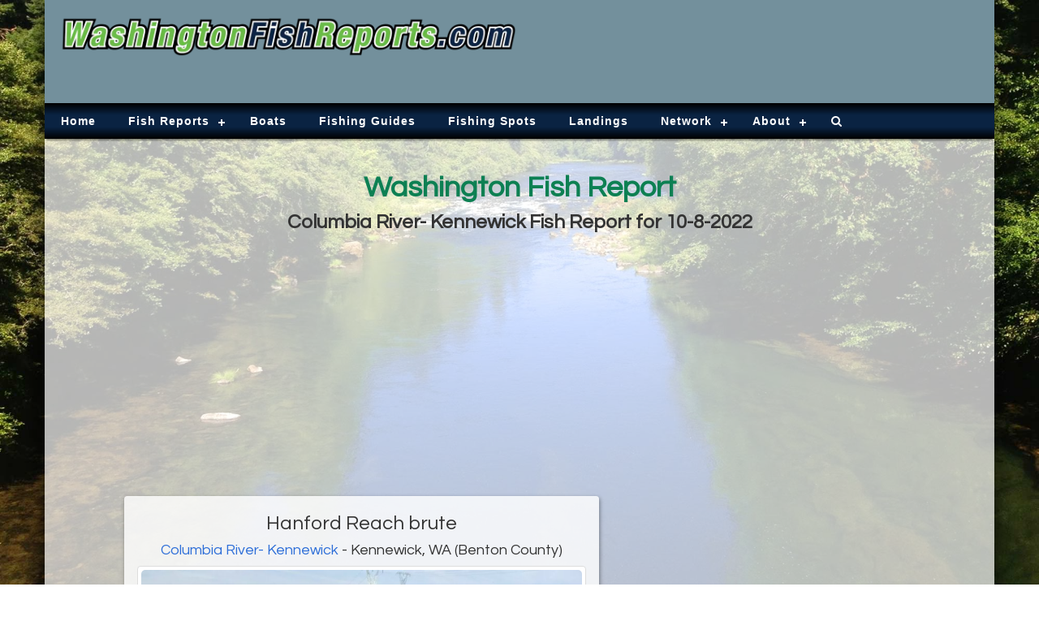

--- FILE ---
content_type: text/html; charset=UTF-8
request_url: https://www.washingtonfishreports.com/fish_reports/193569/hanford-reach-brute.php
body_size: 8191
content:
<!DOCTYPE html><html lang="en"><head><meta charset="UTF-8"/>
<script>var __ezHttpConsent={setByCat:function(src,tagType,attributes,category,force,customSetScriptFn=null){var setScript=function(){if(force||window.ezTcfConsent[category]){if(typeof customSetScriptFn==='function'){customSetScriptFn();}else{var scriptElement=document.createElement(tagType);scriptElement.src=src;attributes.forEach(function(attr){for(var key in attr){if(attr.hasOwnProperty(key)){scriptElement.setAttribute(key,attr[key]);}}});var firstScript=document.getElementsByTagName(tagType)[0];firstScript.parentNode.insertBefore(scriptElement,firstScript);}}};if(force||(window.ezTcfConsent&&window.ezTcfConsent.loaded)){setScript();}else if(typeof getEzConsentData==="function"){getEzConsentData().then(function(ezTcfConsent){if(ezTcfConsent&&ezTcfConsent.loaded){setScript();}else{console.error("cannot get ez consent data");force=true;setScript();}});}else{force=true;setScript();console.error("getEzConsentData is not a function");}},};</script>
<script>var ezTcfConsent=window.ezTcfConsent?window.ezTcfConsent:{loaded:false,store_info:false,develop_and_improve_services:false,measure_ad_performance:false,measure_content_performance:false,select_basic_ads:false,create_ad_profile:false,select_personalized_ads:false,create_content_profile:false,select_personalized_content:false,understand_audiences:false,use_limited_data_to_select_content:false,};function getEzConsentData(){return new Promise(function(resolve){document.addEventListener("ezConsentEvent",function(event){var ezTcfConsent=event.detail.ezTcfConsent;resolve(ezTcfConsent);});});}</script>
<script>if(typeof _setEzCookies!=='function'){function _setEzCookies(ezConsentData){var cookies=window.ezCookieQueue;for(var i=0;i<cookies.length;i++){var cookie=cookies[i];if(ezConsentData&&ezConsentData.loaded&&ezConsentData[cookie.tcfCategory]){document.cookie=cookie.name+"="+cookie.value;}}}}
window.ezCookieQueue=window.ezCookieQueue||[];if(typeof addEzCookies!=='function'){function addEzCookies(arr){window.ezCookieQueue=[...window.ezCookieQueue,...arr];}}
addEzCookies([{name:"ezoab_123520",value:"mod110-c; Path=/; Domain=washingtonfishreports.com; Max-Age=7200",tcfCategory:"store_info",isEzoic:"true",},{name:"ezosuibasgeneris-1",value:"d221b649-ae46-497d-7050-14de989fca80; Path=/; Domain=washingtonfishreports.com; Expires=Mon, 18 Jan 2027 21:00:54 UTC; Secure; SameSite=None",tcfCategory:"understand_audiences",isEzoic:"true",}]);if(window.ezTcfConsent&&window.ezTcfConsent.loaded){_setEzCookies(window.ezTcfConsent);}else if(typeof getEzConsentData==="function"){getEzConsentData().then(function(ezTcfConsent){if(ezTcfConsent&&ezTcfConsent.loaded){_setEzCookies(window.ezTcfConsent);}else{console.error("cannot get ez consent data");_setEzCookies(window.ezTcfConsent);}});}else{console.error("getEzConsentData is not a function");_setEzCookies(window.ezTcfConsent);}</script><script type="text/javascript" data-ezscrex='false' data-cfasync='false'>window._ezaq = Object.assign({"edge_cache_status":11,"edge_response_time":254,"url":"https://www.washingtonfishreports.com/fish_reports/193569/hanford-reach-brute.php"}, typeof window._ezaq !== "undefined" ? window._ezaq : {});</script><script type="text/javascript" data-ezscrex='false' data-cfasync='false'>window._ezaq = Object.assign({"ab_test_id":"mod110-c"}, typeof window._ezaq !== "undefined" ? window._ezaq : {});window.__ez=window.__ez||{};window.__ez.tf={};</script><script type="text/javascript" data-ezscrex='false' data-cfasync='false'>window.ezDisableAds = true;</script>
<script data-ezscrex='false' data-cfasync='false' data-pagespeed-no-defer>var __ez=__ez||{};__ez.stms=Date.now();__ez.evt={};__ez.script={};__ez.ck=__ez.ck||{};__ez.template={};__ez.template.isOrig=true;__ez.queue=__ez.queue||function(){var e=0,i=0,t=[],n=!1,o=[],r=[],s=!0,a=function(e,i,n,o,r,s,a){var l=arguments.length>7&&void 0!==arguments[7]?arguments[7]:window,d=this;this.name=e,this.funcName=i,this.parameters=null===n?null:w(n)?n:[n],this.isBlock=o,this.blockedBy=r,this.deleteWhenComplete=s,this.isError=!1,this.isComplete=!1,this.isInitialized=!1,this.proceedIfError=a,this.fWindow=l,this.isTimeDelay=!1,this.process=function(){f("... func = "+e),d.isInitialized=!0,d.isComplete=!0,f("... func.apply: "+e);var i=d.funcName.split("."),n=null,o=this.fWindow||window;i.length>3||(n=3===i.length?o[i[0]][i[1]][i[2]]:2===i.length?o[i[0]][i[1]]:o[d.funcName]),null!=n&&n.apply(null,this.parameters),!0===d.deleteWhenComplete&&delete t[e],!0===d.isBlock&&(f("----- F'D: "+d.name),m())}},l=function(e,i,t,n,o,r,s){var a=arguments.length>7&&void 0!==arguments[7]?arguments[7]:window,l=this;this.name=e,this.path=i,this.async=o,this.defer=r,this.isBlock=t,this.blockedBy=n,this.isInitialized=!1,this.isError=!1,this.isComplete=!1,this.proceedIfError=s,this.fWindow=a,this.isTimeDelay=!1,this.isPath=function(e){return"/"===e[0]&&"/"!==e[1]},this.getSrc=function(e){return void 0!==window.__ezScriptHost&&this.isPath(e)&&"banger.js"!==this.name?window.__ezScriptHost+e:e},this.process=function(){l.isInitialized=!0,f("... file = "+e);var i=this.fWindow?this.fWindow.document:document,t=i.createElement("script");t.src=this.getSrc(this.path),!0===o?t.async=!0:!0===r&&(t.defer=!0),t.onerror=function(){var e={url:window.location.href,name:l.name,path:l.path,user_agent:window.navigator.userAgent};"undefined"!=typeof _ezaq&&(e.pageview_id=_ezaq.page_view_id);var i=encodeURIComponent(JSON.stringify(e)),t=new XMLHttpRequest;t.open("GET","//g.ezoic.net/ezqlog?d="+i,!0),t.send(),f("----- ERR'D: "+l.name),l.isError=!0,!0===l.isBlock&&m()},t.onreadystatechange=t.onload=function(){var e=t.readyState;f("----- F'D: "+l.name),e&&!/loaded|complete/.test(e)||(l.isComplete=!0,!0===l.isBlock&&m())},i.getElementsByTagName("head")[0].appendChild(t)}},d=function(e,i){this.name=e,this.path="",this.async=!1,this.defer=!1,this.isBlock=!1,this.blockedBy=[],this.isInitialized=!0,this.isError=!1,this.isComplete=i,this.proceedIfError=!1,this.isTimeDelay=!1,this.process=function(){}};function c(e,i,n,s,a,d,c,u,f){var m=new l(e,i,n,s,a,d,c,f);!0===u?o[e]=m:r[e]=m,t[e]=m,h(m)}function h(e){!0!==u(e)&&0!=s&&e.process()}function u(e){if(!0===e.isTimeDelay&&!1===n)return f(e.name+" blocked = TIME DELAY!"),!0;if(w(e.blockedBy))for(var i=0;i<e.blockedBy.length;i++){var o=e.blockedBy[i];if(!1===t.hasOwnProperty(o))return f(e.name+" blocked = "+o),!0;if(!0===e.proceedIfError&&!0===t[o].isError)return!1;if(!1===t[o].isComplete)return f(e.name+" blocked = "+o),!0}return!1}function f(e){var i=window.location.href,t=new RegExp("[?&]ezq=([^&#]*)","i").exec(i);"1"===(t?t[1]:null)&&console.debug(e)}function m(){++e>200||(f("let's go"),p(o),p(r))}function p(e){for(var i in e)if(!1!==e.hasOwnProperty(i)){var t=e[i];!0===t.isComplete||u(t)||!0===t.isInitialized||!0===t.isError?!0===t.isError?f(t.name+": error"):!0===t.isComplete?f(t.name+": complete already"):!0===t.isInitialized&&f(t.name+": initialized already"):t.process()}}function w(e){return"[object Array]"==Object.prototype.toString.call(e)}return window.addEventListener("load",(function(){setTimeout((function(){n=!0,f("TDELAY -----"),m()}),5e3)}),!1),{addFile:c,addFileOnce:function(e,i,n,o,r,s,a,l,d){t[e]||c(e,i,n,o,r,s,a,l,d)},addDelayFile:function(e,i){var n=new l(e,i,!1,[],!1,!1,!0);n.isTimeDelay=!0,f(e+" ...  FILE! TDELAY"),r[e]=n,t[e]=n,h(n)},addFunc:function(e,n,s,l,d,c,u,f,m,p){!0===c&&(e=e+"_"+i++);var w=new a(e,n,s,l,d,u,f,p);!0===m?o[e]=w:r[e]=w,t[e]=w,h(w)},addDelayFunc:function(e,i,n){var o=new a(e,i,n,!1,[],!0,!0);o.isTimeDelay=!0,f(e+" ...  FUNCTION! TDELAY"),r[e]=o,t[e]=o,h(o)},items:t,processAll:m,setallowLoad:function(e){s=e},markLoaded:function(e){if(e&&0!==e.length){if(e in t){var i=t[e];!0===i.isComplete?f(i.name+" "+e+": error loaded duplicate"):(i.isComplete=!0,i.isInitialized=!0)}else t[e]=new d(e,!0);f("markLoaded dummyfile: "+t[e].name)}},logWhatsBlocked:function(){for(var e in t)!1!==t.hasOwnProperty(e)&&u(t[e])}}}();__ez.evt.add=function(e,t,n){e.addEventListener?e.addEventListener(t,n,!1):e.attachEvent?e.attachEvent("on"+t,n):e["on"+t]=n()},__ez.evt.remove=function(e,t,n){e.removeEventListener?e.removeEventListener(t,n,!1):e.detachEvent?e.detachEvent("on"+t,n):delete e["on"+t]};__ez.script.add=function(e){var t=document.createElement("script");t.src=e,t.async=!0,t.type="text/javascript",document.getElementsByTagName("head")[0].appendChild(t)};__ez.dot=__ez.dot||{};__ez.queue.addFileOnce('/detroitchicago/boise.js', '/detroitchicago/boise.js?gcb=195-2&cb=5', true, [], true, false, true, false);__ez.queue.addFileOnce('/parsonsmaize/abilene.js', '/parsonsmaize/abilene.js?gcb=195-2&cb=e80eca0cdb', true, [], true, false, true, false);__ez.queue.addFileOnce('/parsonsmaize/mulvane.js', '/parsonsmaize/mulvane.js?gcb=195-2&cb=e75e48eec0', true, ['/parsonsmaize/abilene.js'], true, false, true, false);__ez.queue.addFileOnce('/detroitchicago/birmingham.js', '/detroitchicago/birmingham.js?gcb=195-2&cb=539c47377c', true, ['/parsonsmaize/abilene.js'], true, false, true, false);</script>
<script data-ezscrex="false" type="text/javascript" data-cfasync="false">window._ezaq = Object.assign({"ad_cache_level":0,"adpicker_placement_cnt":0,"ai_placeholder_cache_level":0,"ai_placeholder_placement_cnt":-1,"article_category":"Fishing","author":"Blacky's Guide Service","domain":"washingtonfishreports.com","domain_id":123520,"ezcache_level":0,"ezcache_skip_code":14,"has_bad_image":0,"has_bad_words":0,"is_sitespeed":0,"lt_cache_level":0,"publish_date":"2022-08-10","response_size":18833,"response_size_orig":13063,"response_time_orig":223,"template_id":5,"url":"https://www.washingtonfishreports.com/fish_reports/193569/hanford-reach-brute.php","word_count":0,"worst_bad_word_level":0}, typeof window._ezaq !== "undefined" ? window._ezaq : {});__ez.queue.markLoaded('ezaqBaseReady');</script>
<script type='text/javascript' data-ezscrex='false' data-cfasync='false'>
window.ezAnalyticsStatic = true;

function analyticsAddScript(script) {
	var ezDynamic = document.createElement('script');
	ezDynamic.type = 'text/javascript';
	ezDynamic.innerHTML = script;
	document.head.appendChild(ezDynamic);
}
function getCookiesWithPrefix() {
    var allCookies = document.cookie.split(';');
    var cookiesWithPrefix = {};

    for (var i = 0; i < allCookies.length; i++) {
        var cookie = allCookies[i].trim();

        for (var j = 0; j < arguments.length; j++) {
            var prefix = arguments[j];
            if (cookie.indexOf(prefix) === 0) {
                var cookieParts = cookie.split('=');
                var cookieName = cookieParts[0];
                var cookieValue = cookieParts.slice(1).join('=');
                cookiesWithPrefix[cookieName] = decodeURIComponent(cookieValue);
                break; // Once matched, no need to check other prefixes
            }
        }
    }

    return cookiesWithPrefix;
}
function productAnalytics() {
	var d = {"pr":[6],"omd5":"252417dacfbbff35c2619da698e8ca4a","nar":"risk score"};
	d.u = _ezaq.url;
	d.p = _ezaq.page_view_id;
	d.v = _ezaq.visit_uuid;
	d.ab = _ezaq.ab_test_id;
	d.e = JSON.stringify(_ezaq);
	d.ref = document.referrer;
	d.c = getCookiesWithPrefix('active_template', 'ez', 'lp_');
	if(typeof ez_utmParams !== 'undefined') {
		d.utm = ez_utmParams;
	}

	var dataText = JSON.stringify(d);
	var xhr = new XMLHttpRequest();
	xhr.open('POST','/ezais/analytics?cb=1', true);
	xhr.onload = function () {
		if (xhr.status!=200) {
            return;
		}

        if(document.readyState !== 'loading') {
            analyticsAddScript(xhr.response);
            return;
        }

        var eventFunc = function() {
            if(document.readyState === 'loading') {
                return;
            }
            document.removeEventListener('readystatechange', eventFunc, false);
            analyticsAddScript(xhr.response);
        };

        document.addEventListener('readystatechange', eventFunc, false);
	};
	xhr.setRequestHeader('Content-Type','text/plain');
	xhr.send(dataText);
}
__ez.queue.addFunc("productAnalytics", "productAnalytics", null, true, ['ezaqBaseReady'], false, false, false, true);
</script><base href="https://www.washingtonfishreports.com/fish_reports/193569/hanford-reach-brute.php"/>
<!-- Google tag (gtag.js) -->
<script async="" src="https://www.googletagmanager.com/gtag/js?id=G-LEQLGG1PJ5"></script>
<script>
  window.dataLayer = window.dataLayer || [];
  function gtag(){dataLayer.push(arguments);}
  gtag('js', new Date());

  gtag('config', 'G-LEQLGG1PJ5');
</script>
<script>var ezoicId = 123520;</script>


<meta name="viewport" content="width=device-width, initial-scale=1"/>
<meta name="X-UA-Compatible" content="IE=edge"/>
<meta name="author" content="Blacky&#39;s Guide Service"/>
<meta name="description" content="Washington Fish Reports is the best source for updates and fish reports for Columbia River- Kennewick in Kennewick, WA (Benton County)"/>
<meta property="og:type" content="article"/>
<meta property="og:url" content="https://www.washingtonfishreports.com/fish_reports/193569/hanford-reach-brute.php"/>
<meta property="og:locale" content="en_US"/>
<meta property="og:image" content="https://media.fishreports.com/reports/img-20221011-635414f4.jpg"/>
<meta property="og:audio"/>
<meta property="og:description" content="Another Hanford Reach brute!
..."/>
<meta property="article:published_time" content="2022-08-10T00:00:00-07:00"/>
<meta property="article:section" content="Fishing"/>
<meta name="keywords" content="Fish counts, Fish reports, Sportfishing, Washington, WA, Benton County, Chinook Salmon, Coho Salmon, Sockeye Salmon, Columbia River- Kennewick, Blacky&#39;s Guide Service, October 8, 2022"/>
<link rel="canonical" href="https://www.washingtonfishreports.com/fish_reports/193569/hanford-reach-brute.php"/>
<title>Columbia River- Kennewick Fish Report - Kennewick, WA (Benton County)</title>
<link href="/css/bootstrap.min.css" rel="stylesheet" type="text/css"/>
<link href="/css/layout_styles.css?v=20200601a" rel="stylesheet" type="text/css"/>
<link href="/css/nav_styles.css?v=20200601a" rel="stylesheet" type="text/css"/>
<link href="/css/style-dev.css?v=20180312" rel="stylesheet" type="text/css"/>
<link href="/fontawesome/css/font-awesome.min.css" rel="stylesheet" type="text/css"/>
<link href="https://fonts.googleapis.com/css?family=Questrial" rel="stylesheet" type="text/css"/>
<link href="/css/blueimp-gallery.min.css" rel="stylesheet" type="text/css"/>
<link href="/css/bootstrap-image-gallery.min.css" rel="stylesheet" type="text/css"/>
<script src="https://ajax.googleapis.com/ajax/libs/jquery/1.11.3/jquery.min.js" type="text/javascript"></script>
<script src="/js/script.min.js" type="text/javascript"></script>
<script src="/js/bootstrap.min.js" type="text/javascript"></script>
<script src="/js/jquery.blueimp-gallery.min.js" type="text/javascript"></script>
<script src="/js/bootstrap-image-gallery.min.js" type="text/javascript"></script>
<script src="/js/video-responsive.js" type="text/javascript"></script>
<script src="/audiojs/audio.min.js" type="text/javascript"></script>
<script type='text/javascript'>
var ezoTemplate = 'orig_site';
var ezouid = '1';
var ezoFormfactor = '1';
</script><script data-ezscrex="false" type='text/javascript'>
var soc_app_id = '0';
var did = 123520;
var ezdomain = 'washingtonfishreports.com';
var ezoicSearchable = 1;
</script></head>
<body>
<div id="main" class="container">
	<div id="head" class="row no-gutter">
		<div class="col-sm-6" id="head-left">
			<a href="/"><img class="img-responsive" src="/images/wafr_logo_2020.png" alt="www.WashingtonFishReports.com"/></a>
		</div>
		<div class="col-sm-6" id="head-right">
			<!-- Ezoic - PageHeader - top_of_page -->
<div id="ezoic-pub-ad-placeholder-101"><script async="" src="//pagead2.googlesyndication.com/pagead/js/adsbygoogle.js"></script>
<!-- NCFR New -->
<ins class="adsbygoogle" style="display:block" data-ad-client="ca-pub-8255713035428045" data-ad-slot="4934039133" data-ad-format="horizontal"></ins>
<script>
(adsbygoogle = window.adsbygoogle || []).push({});
</script>
</div>
<!-- End Ezoic - PageHeader - top_of_page -->
		</div>
	</div>

	<div class="row no-gutter">
		<div class="col-md-12">
					<div id="navigation">
				<div id="cssmenu">
					<ul>
						<li class="active"><a href="/"><span>Home</span></a></li>
						<li class="has-sub"><a href="#"><span>Fish Reports</span></a>
							<ul>
								<li><a href="/fish_reports/saltwater_reports.php"><span>Saltwater Reports</span></a></li>
								<li><a href="/fish_reports/river_reports.php"><span>River Reports</span></a></li>
								<li><a href="/fish_reports/lake_reports.php"><span>Lake Reports</span></a></li>
								<li><a href="/fish_reports/guide_reports.php"><span>Guide Reports</span></a></li>
								<li><a href="/fish_reports/flyfish_reports.php"><span>Fly Fishing Reports</span></a></li>
								<li><a href="/dock_totals/boats.php"><span>Boat Fish Counts</span></a></li>
								<li><a href="/dock_totals/index.php"><span>Dock Totals</span></a></li>
								<li class="last"><a href="/fish_plants.php"><span>Fish Plants</span></a></li>
							</ul>
						</li>
						<li><a href="/charter_boats/index.php"><span>Boats</span></a></li>
						<li><a href="/listings/fishing_guides.php"><span>Fishing Guides</span></a></li>
						<li><a href="/spots/index.php"><span>Fishing Spots</span></a></li>
						<li><a href="/landings/index.php"><span>Landings</span></a></li>
						<li class="has-sub"><a href="/network.php"><span>Network</span></a>
							<ul>
								<li class="network"><a href="http://www.alaskafishreports.com" target="_blank"><span>Alaska Fish Reports</span></a></li>
								<li class="network"><a href="http://www.arizonafishreports.com" target="_blank"><span>Arizona Fish Reports</span></a></li>
								<li class="network"><a href="http://www.coloradofishreports.com" target="_blank"><span>Colorado Fish Reports</span></a></li>
								<li class="network"><a href="http://www.easternsierrafishreports.com" target="_blank"><span>Eastern Sierra Fish Reports</span></a></li>
								<li class="network"><a href="http://www.fishcounts.com" target="_blank"><span>Fish Counts</span></a></li>
								<li class="network"><a href="http://www.fishingreservations.com" target="_blank"><span>Fishing Reservations</span></a></li>
								<li class="network"><a href="http://www.floridafishreports.com" target="_blank"><span>Florida Fish Reports</span></a></li>
								<li class="network"><a href="http://www.flyfishingreports.com" target="_blank"><span>Fly Fishing Reports</span></a></li>
								<li class="network"><a href="http://www.hawaiifishreports.com" target="_blank"><span>Hawaii Fish Reports</span></a></li>
								<li class="network"><a href="http://www.huntingreports.net" target="_blank"><span>Hunting Reports</span></a></li>
								<li class="network"><a href="http://www.idahofishreports.com" target="_blank"><span>Idaho Fish Reports</span></a></li>
								<li class="network"><a href="http://www.longrangesportfishing.net" target="_blank"><span>Long Range Sportfishing</span></a></li>
								<li class="network"><a href="http://www.mexicofishreports.com" target="_blank"><span>Mexico Fish Reports</span></a></li>
								<li class="network"><a href="http://www.montanafishreports.com" target="_blank"><span>Montana Fish Reports</span></a></li>
								<li class="network"><a href="http://www.moon-phases.net" target="_blank"><span>Moon Phases</span></a></li>
								<li class="network"><a href="http://www.myoutdoorbuddy.com" target="_blank"><span>My Outdoor Buddy</span></a></li>
								<li class="network"><a href="http://www.nevadafishreports.com" target="_blank"><span>Nevada Fish Reports</span></a></li>
								<li class="network"><a href="http://www.norcalfishreports.com" target="_blank"><span>Nor Cal Fish Reports</span></a></li>
								<li class="network"><a href="http://www.norcalfishingnews.com" target="_blank"><span>Nor Cal Fishing News</span></a></li>
								<li class="network"><a href="http://www.oregonfishreports.com" target="_blank"><span>Oregon Fish Reports</span></a></li>
								<li class="network"><a href="http://www.sandiegofishreports.com" target="_blank"><span>San Diego Fish Reports</span></a></li>
								<li class="network"><a href="http://www.socalfishreports.com" target="_blank"><span>So Cal Fish Reports</span></a></li>
								<li class="network"><a href="http://www.sportfishingreport.com" target="_blank"><span>Sportfishing Report</span></a></li>
								<li class="network"><a href="http://www.texasfishreports.com" target="_blank"><span>Texas Fish Reports</span></a></li>
								<li class="network"><a href="http://www.tidestations.com" target="_blank"><span>Tide Stations</span></a></li>
								<li class="network"><a href="http://www.utahfishreports.com" target="_blank"><span>Utah Fish Reports</span></a></li>
								<li class="network last"><a href="//www.washingtonfishreports.com" target="_blank"><span>Washington Fish Reports</span></a></li>
							</ul>
						</li>
						<li class="has-sub"><a href="#"><span>About</span></a>
							<ul>
								<li><a href="/privacy.php"><span>Privacy</span></a></li>
								<li class="last"><a href="/contact.php"><span>Contact</span></a></li>
							</ul>
						</li>
						<li class="last"><a href="/search.php"><span><i class="fa fa-search"></i></span></a></li>
					</ul>
				</div>
			</div>		</div>
	</div>
	
	<br/>
	
	<div class="row">
		<div class="col-xs-12 col-sm-12 col-md-12 col-lg-12 text-center">
				<div id="page-header" class="row">
		<div class="col-md-12">
			<span class="font_36">Washington Fish Report</span>
			<br/>
			<span class="font_24">Columbia River- Kennewick Fish Report for 10-8-2022</span>
		</div>
	</div>
	<br/>		</div>
	</div>

    <div class="row with-gutter">
	
		<div class="col-xs-12 col-sm-12 col-md-3 col-lg-12">
			<div style="max-width: 100%; margin-left: auto; margin-right: auto;">
				<!-- Ezoic - ReportDetailTop - under_page_title -->
<div id="ezoic-pub-ad-placeholder-110"><script async="" src="//pagead2.googlesyndication.com/pagead/js/adsbygoogle.js"></script>
<!-- NCFR New -->
<ins class="adsbygoogle" style="display:block" data-ad-client="ca-pub-8255713035428045" data-ad-slot="4934039133" data-ad-format="auto"></ins>
<script>
(adsbygoogle = window.adsbygoogle || []).push({});
</script>
</div>
<!-- End Ezoic - ReportDetailTop - under_page_title -->
			</div>
			<br/>
		</div>
		
		<div class="panel col-xs-12 col-sm-10 col-sm-offset-1 col-md-8 col-md-offset-0 col-lg-6 col-lg-offset-1">

			<h3 class="text-center">Hanford Reach brute</h3>
			<h4 class="text-center"><a href="/spots/2925/columbia-river--kennewick.php.">Columbia River- Kennewick</a> - Kennewick, WA (Benton County)</h4>			<div class="row">
				<div class="col-xs-12 col-sm-12 col-md-12 col-lg-12 text-center">
										<div class="photo2wrapper">
						<div class="report_primary_img">
						<img class="img-responsive block-center report_img" src="https://media.fishreports.com/reports/img-20221011-635414f4.jpg"/>						</div>
						
<div style="font-size: 0.8em; font-style: italic; margin-top: 5px;">Photo Credit: Blacky&#39;s Guide Service</div>
					</div>
									</div>
			</div>
			<br/>
			<div class="row">
				<div class="col-xs-12 report_title_data">
				  <p>
					by Blacky&#39;s Guide Service<br/>
10-8-2022<br/>
<i class="fa fa-phone"></i> (208) 699-1360<br/>
<i class="fa fa-globe"></i> <a href="http://www.blackysfishing.com/" target="_blank">Website</a><br/>
					</p>
				</div>
			</div>
			<div class="row">
				<div class="col-xs-12 report_audio_data"></div>
			</div>
			
			<div class="row">
				<div class="col-xs-12 col-sm-12 col-md-12 col-lg-12 report_descript_data">
				  				  <p>Another Hanford Reach brute!</p>
				</div>
			</div>
			
						<div class="row">
				<div class="col-xs-12 col-sm-12 col-md-12 col-lg-12 report_descript_data">
				  <br/><br/><em><p>Contact Blacky&#39;s Guide Service  at (208) 699-1360 or check out our website <strong><a href="http://www.blackysfishing.com/" target="_blank">http://www.blackysfishing.com/</a></strong></p></em><p><em></em>
				</p></div>
			</div>
						
			<br/><br/>
		</div>
				<div class="col-xs-12 col-sm-6 col-sm-offset-3 col-md-4 col-md-offset-3 col-lg-4 col-lg-offset-0">
			<!-- Ezoic - ReportDetailSide - sidebar_middle -->
<div id="ezoic-pub-ad-placeholder-111"><script async="" src="//pagead2.googlesyndication.com/pagead/js/adsbygoogle.js"></script>
<!-- NCFR New -->
<ins class="adsbygoogle" style="display:block" data-ad-client="ca-pub-8255713035428045" data-ad-slot="4934039133" data-ad-format="auto"></ins>
<script>
(adsbygoogle = window.adsbygoogle || []).push({});
</script>
</div>
<!-- End Ezoic - ReportDetailSide - sidebar_middle -->
			<br/>

						
		</div>
		
	</div>
	<div style="clear: both"></div>
<br/><br/>

	<div class="row no-gutter">
		<div class="col-xs-12">
			<div id="social-bar">
							</div>
		</div>
	</div>
	<div id="foot" class="row no-gutter">
		<div class="col-xs-12 col-sm-5 col-md-6 col-lg-6" id="foot-left">
			<img src="/images/wafr_logo_2020.png" alt="Washington Fish Reports" class="img-responsive"/>
		</div>
		<div class="col-xs-12 col-sm-7 col-md-6 col-lg-6" id="foot-text">
			Washington.FishReports.com © 2026. All Rights Reserved.<br/>
			Website Hosting and Design provided by <a href="http://www.teck.net" target="_blank">TECK.net</a>
		</div>
	</div>
</div>


<script data-cfasync="false">function _emitEzConsentEvent(){var customEvent=new CustomEvent("ezConsentEvent",{detail:{ezTcfConsent:window.ezTcfConsent},bubbles:true,cancelable:true,});document.dispatchEvent(customEvent);}
(function(window,document){function _setAllEzConsentTrue(){window.ezTcfConsent.loaded=true;window.ezTcfConsent.store_info=true;window.ezTcfConsent.develop_and_improve_services=true;window.ezTcfConsent.measure_ad_performance=true;window.ezTcfConsent.measure_content_performance=true;window.ezTcfConsent.select_basic_ads=true;window.ezTcfConsent.create_ad_profile=true;window.ezTcfConsent.select_personalized_ads=true;window.ezTcfConsent.create_content_profile=true;window.ezTcfConsent.select_personalized_content=true;window.ezTcfConsent.understand_audiences=true;window.ezTcfConsent.use_limited_data_to_select_content=true;window.ezTcfConsent.select_personalized_content=true;}
function _clearEzConsentCookie(){document.cookie="ezCMPCookieConsent=tcf2;Domain=.washingtonfishreports.com;Path=/;expires=Thu, 01 Jan 1970 00:00:00 GMT";}
_clearEzConsentCookie();if(typeof window.__tcfapi!=="undefined"){window.ezgconsent=false;var amazonHasRun=false;function _ezAllowed(tcdata,purpose){return(tcdata.purpose.consents[purpose]||tcdata.purpose.legitimateInterests[purpose]);}
function _handleConsentDecision(tcdata){window.ezTcfConsent.loaded=true;if(!tcdata.vendor.consents["347"]&&!tcdata.vendor.legitimateInterests["347"]){window._emitEzConsentEvent();return;}
window.ezTcfConsent.store_info=_ezAllowed(tcdata,"1");window.ezTcfConsent.develop_and_improve_services=_ezAllowed(tcdata,"10");window.ezTcfConsent.measure_content_performance=_ezAllowed(tcdata,"8");window.ezTcfConsent.select_basic_ads=_ezAllowed(tcdata,"2");window.ezTcfConsent.create_ad_profile=_ezAllowed(tcdata,"3");window.ezTcfConsent.select_personalized_ads=_ezAllowed(tcdata,"4");window.ezTcfConsent.create_content_profile=_ezAllowed(tcdata,"5");window.ezTcfConsent.measure_ad_performance=_ezAllowed(tcdata,"7");window.ezTcfConsent.use_limited_data_to_select_content=_ezAllowed(tcdata,"11");window.ezTcfConsent.select_personalized_content=_ezAllowed(tcdata,"6");window.ezTcfConsent.understand_audiences=_ezAllowed(tcdata,"9");window._emitEzConsentEvent();}
function _handleGoogleConsentV2(tcdata){if(!tcdata||!tcdata.purpose||!tcdata.purpose.consents){return;}
var googConsentV2={};if(tcdata.purpose.consents[1]){googConsentV2.ad_storage='granted';googConsentV2.analytics_storage='granted';}
if(tcdata.purpose.consents[3]&&tcdata.purpose.consents[4]){googConsentV2.ad_personalization='granted';}
if(tcdata.purpose.consents[1]&&tcdata.purpose.consents[7]){googConsentV2.ad_user_data='granted';}
if(googConsentV2.analytics_storage=='denied'){gtag('set','url_passthrough',true);}
gtag('consent','update',googConsentV2);}
__tcfapi("addEventListener",2,function(tcdata,success){if(!success||!tcdata){window._emitEzConsentEvent();return;}
if(!tcdata.gdprApplies){_setAllEzConsentTrue();window._emitEzConsentEvent();return;}
if(tcdata.eventStatus==="useractioncomplete"||tcdata.eventStatus==="tcloaded"){if(typeof gtag!='undefined'){_handleGoogleConsentV2(tcdata);}
_handleConsentDecision(tcdata);if(tcdata.purpose.consents["1"]===true&&tcdata.vendor.consents["755"]!==false){window.ezgconsent=true;(adsbygoogle=window.adsbygoogle||[]).pauseAdRequests=0;}
if(window.__ezconsent){__ezconsent.setEzoicConsentSettings(ezConsentCategories);}
__tcfapi("removeEventListener",2,function(success){return null;},tcdata.listenerId);if(!(tcdata.purpose.consents["1"]===true&&_ezAllowed(tcdata,"2")&&_ezAllowed(tcdata,"3")&&_ezAllowed(tcdata,"4"))){if(typeof __ez=="object"&&typeof __ez.bit=="object"&&typeof window["_ezaq"]=="object"&&typeof window["_ezaq"]["page_view_id"]=="string"){__ez.bit.Add(window["_ezaq"]["page_view_id"],[new __ezDotData("non_personalized_ads",true),]);}}}});}else{_setAllEzConsentTrue();window._emitEzConsentEvent();}})(window,document);</script><script defer src="https://static.cloudflareinsights.com/beacon.min.js/vcd15cbe7772f49c399c6a5babf22c1241717689176015" integrity="sha512-ZpsOmlRQV6y907TI0dKBHq9Md29nnaEIPlkf84rnaERnq6zvWvPUqr2ft8M1aS28oN72PdrCzSjY4U6VaAw1EQ==" data-cf-beacon='{"version":"2024.11.0","token":"391d56103f92425787c79286e7a364b9","r":1,"server_timing":{"name":{"cfCacheStatus":true,"cfEdge":true,"cfExtPri":true,"cfL4":true,"cfOrigin":true,"cfSpeedBrain":true},"location_startswith":null}}' crossorigin="anonymous"></script>
</body></html>

--- FILE ---
content_type: text/html; charset=utf-8
request_url: https://www.google.com/recaptcha/api2/aframe
body_size: 270
content:
<!DOCTYPE HTML><html><head><meta http-equiv="content-type" content="text/html; charset=UTF-8"></head><body><script nonce="qkXA6VnKUEBXOf6Zfkw37w">/** Anti-fraud and anti-abuse applications only. See google.com/recaptcha */ try{var clients={'sodar':'https://pagead2.googlesyndication.com/pagead/sodar?'};window.addEventListener("message",function(a){try{if(a.source===window.parent){var b=JSON.parse(a.data);var c=clients[b['id']];if(c){var d=document.createElement('img');d.src=c+b['params']+'&rc='+(localStorage.getItem("rc::a")?sessionStorage.getItem("rc::b"):"");window.document.body.appendChild(d);sessionStorage.setItem("rc::e",parseInt(sessionStorage.getItem("rc::e")||0)+1);localStorage.setItem("rc::h",'1768770057089');}}}catch(b){}});window.parent.postMessage("_grecaptcha_ready", "*");}catch(b){}</script></body></html>

--- FILE ---
content_type: text/css
request_url: https://www.washingtonfishreports.com/css/style-dev.css?v=20180312
body_size: 2631
content:
.scale-table {
	border-collapse: separate;
	border-spacing: 0;	
	width: 100%;
}
.scale-title {
	padding-left: 10px;
	padding-top: 6px;
	padding-bottom: 6px;
	font-family: 'Questrial', sans-serif;
	font-size: 24px;
	font-weight: 700;
	text-shadow: rgb(3, 3, 3) 2px 2px 2px;
	color: #FFF;
	background: #600;
	border-bottom-style: solid;
	border-bottom-color: #222;
	border-top-width: 1px;
	border-right-width: 1px;
	border-left-width: 1px;
	border-top-style: solid;
	border-right-style: solid;
	border-left-style: solid;
	border-top-color: #222;
	border-right-color: #222;
	border-left-color: #222;
	text-align: center;
}
.scale-foot {
}
.scale-title {
}
.scale-break {
	font-family: Arial, Helvetica, sans-serif;
	text-align: center;
	padding-top: 5px;
	padding-right: 0px;
	padding-bottom: 5px;
	padding-left: 20px;
	background: #1b9e6a; /* Old browsers */
	background: -moz-linear-gradient(left,  #1b9e6a 0%, #acbb2c 50%, #1b9e6a 100%); /* FF3.6-15 */
	background: -webkit-linear-gradient(left,  #1b9e6a 0%,#acbb2c 50%,#1b9e6a 100%); /* Chrome10-25,Safari5.1-6 */
	background: linear-gradient(to right,  #1b9e6a 0%,#acbb2c 50%,#1b9e6a 100%); /* W3C, IE10+, FF16+, Chrome26+, Opera12+, Safari7+ */
	filter: progid:DXImageTransform.Microsoft.gradient( startColorstr='#1b9e6a', endColorstr='#1b9e6a',GradientType=1 ); /* IE6-9 */
	font-family: 'Questrial', sans-serif;
	color: #FFF;
	font-size: 18px;
	font-weight: 700;
	text-shadow: rgb(3, 3, 3) 2px 2px 2px;
	font-weight: bold;
}
.scale-head {
	background-color: #222;
	font-family: Arial, Helvetica, sans-serif;
	font-size: 14px;
	font-weight: bold;
	color: #FFF;
	text-align: center;
	padding: 5px;
}
.scale-data {
  background-color: rgba(255,255,255,0.7);
  font-family: Arial, Helvetica, sans-serif;
  font-size: 13px;
  color: #000;
  text-align: center;
  padding: 5px;
  border-top-width: 1px;
  border-top-style: solid;
  border-top-color: #4F3919;
}
.scale-data:first-child {
  border-right-width: 1px;
  border-right-style: solid;
  border-right-color: #222;
  border-left-width: 1px;
  border-left-style: solid;
  border-left-color: #222;
}
.scale-data:last-child {
	border-right-width: 1px;
	border-right-style: solid;
	border-right-color: #222;
}
.scale-group {
  background-color: rgba(255,255,255,0.7);
  font-family: Arial, Helvetica, sans-serif;
  font-size: 13px;
  color: #000;
  text-align: left;
  padding: 5px;
  border-top-width: 1px;
  border-top-style: solid;
  border-top-color: #222;
  border-right-width: 1px;
  border-right-style: solid;
  border-right-color: #222;
}
.scale-span {
	border-left-width: 1px;
	border-left-style: solid;
	border-left-color: #222;
	border-right-width: 1px;
	border-right-style: solid;
	border-right-color: #222;
}
.scale-foot {
	padding-left: 10px;
	padding-top: 5px;
	padding-bottom: 5px;
	font-family: Arial, Helvetica, sans-serif;
	font-size: 12px;
	font-weight: Normal;
	color: #FFF;
	background: #222;
	border-top-width: 2px;
	border-top-style: solid;
	border-top-color: #999;
	border-right-width: 1px;
	border-bottom-width: 1px;
	border-left-width: 1px;
	border-right-style: solid;
	border-bottom-style: solid;
	border-left-style: solid;
	border-right-color: #666;
	border-bottom-color: #666;
	border-left-color: #666;
}
.trip-name {
	font-size: 14px;
	text-align: left;
}
.trip-load {
	font-size: 16px;
	font-weight: bold;
}
.trip-price {
	font-size: 14px;
	font-weight: bold;
}
.trip-spots {
	font-size: 16px;
	font-weight: bold;
}
.call-btn {
	color: red;
	text-shadow: -1px -1px 0 #222,  
				  1px -1px 0 #222,
				 -1px 1px 0 #222,
				  1px 1px 0 #222;
	margin-top: 5px;
}
td.filter {
	width: 95%;
	padding-left: 10px;
}
.trip-comments {
	font-size: 14px

}
td.filter > label {
	font-weight: normal;
}
hr.filter {
	margin-top: 3px;
	margin-bottom: 8px;
    height: 12px;
    border: 0;
    box-shadow: inset 0 12px 12px -12px rgba(0, 0, 0, 0.5);
}
.scale-head a:hover,
.scale-head a:visited,
.scale-head a:link
{
	color: white;
}
.photo_gallery_container {
	text-align: center;
	padding: 4px;
	background-color: #FFF;
	-webkit-box-shadow: 0px 25px 20px -16px rgba(0,0,0,0.75);
	-moz-box-shadow: 0px 25px 20px -16px rgba(0,0,0,0.75);
	box-shadow: 0px 25px 20px -16px rgba(0,0,0,0.75);
	margin-bottom: 20px;
	border: 1px solid #999;
	margin-right: 3px;
	margin-left: 3px;
	border-radius: 4px 4px 4px 4px;
	-moz-border-radius: 4px 4px 4px 4px;
	-webkit-border-radius: 4px 4px 4px 4px;
}
.photo_gallery_img {
	max-width: 100%;
	max-height: 240px;
	margin: auto;
}
.section1 {
	height: auto;
	padding: 10px;
}
.announcement_text {
	color: #000000;
	display: inline-block;
	font-family: 'Questrial', sans-serif;
	font-size: 16px;
}
.contact-row {
	margin-top: 10px;
	margin-bottom: 10px;
}
.contact-submit {
	margin-top: 10px;
	text-align: center;
}
textarea.contact-message {
	height: 150px;
}
.add-shadow {
	border: 4px solid #FFF;
	-webkit-box-shadow: 0px 0px 8px 3px rgba(0,0,0,0.3);
	-moz-box-shadow: 0px 0px 8px 3px rgba(0,0,0,0.3);
	box-shadow: 0px 0px 8px 3px rgba(0,0,0,0.3);
}
.pod_bottom2 {
	width: 100%;
}
.btn-file {
    position: relative;
    overflow: hidden;
}
.btn-file input[type=file] {
    position: absolute;
    top: 0;
    right: 0;
    min-width: 100%;
    min-height: 100%;
    font-size: 100px;
    text-align: right;
    filter: alpha(opacity=0);
    opacity: 0;
    outline: none;
    background: white;
    cursor: inherit;
    display: block;
}_
a.audio_count {
    display: inline-block;
    cursor: pointer;
    font-size: 14px;
    padding: 8px;
    text-decoration: none;
    height: 30px;
    width: 30px;
    background-image: url(../images/but_audio_play.png);
    background-position: bottom;
	background-repeat: no-repeat;
	position: relative;
	bottom: 15px;
}
a.audio_boat_count {
	bottom: 0px !important;
}
a.audio_boat_count:active {
	bottom: 2px !important;
}
a.audio_count:hover {
    background-image: url(../images/but_audio_play.png);
}
a.audio_count:active {
    position: relative;
	bottom: 13px;
}
a.down {
    background-image: url(../images/but_audio_no.png);
}
a.down:hover {
    background-image: url(../images/but_audio_no.png);
}
.no-gutter > [class*='col-'] {
    padding-right:0;
    padding-left:0;
}
.with-gutter > [class*='col-'] {
    padding-right:15px;
    padding-left:15px;
}
.fish-report-date {
	vertical-align: top;
}
.scale-text-left {
	text-align: left;
}
ul.charter-guidelines {
	list-style-type: none;
}
.home-image {
	margin-bottom: 15px;
	margin-right: 30px;
}
.report_gallery {
	max-width: 75px;
	max-height: 75px;
}
#page-header  {
	margin-top: 15px;
}
.panel {
	background-color: rgba(255, 255, 255, 0.8);
	-webkit-box-shadow: 1px 2px 5px rgba(6, 6, 6, .4);
	-moz-box-shadow: 1px 2px 5px rgba(6, 6, 6, .4);
	box-shadow: 1px 2px 5px rgba(6, 6, 6, .4);
}
.report_img {
	border-radius: 5px;
	margin-bottom: 10px;
	margin-left: auto;
	margin-right: auto;
}
.spec-lbl {
	font-weight: bold;
}
.myButton_audio {
    display: inline-block;
    cursor: pointer;
    font-size: 14px;
    padding: 8px;
    text-decoration: none;
    height: 32px;
    width: 30px;
    background-image: url(/images/but_audio_play.png);
    background-position: bottom;
	background-size: contain;
	background-repeat: no-repeat;
}
.myButton_audio:hover {
    background-image: url(/images/but_audio_play.png);
}
.myButton_audio:active {
    position:relative;
    top:1px;
}
a.audio_report {
    display: inline-block;
    cursor: pointer;
    font-size: 14px;
    padding: 8px;
    text-decoration: none;
    background-image: url(/images/but_audio_play.png);
    background-position: bottom;
	background-repeat: no-repeat;
	width: 50px;
	height: 50px;
    position: relative;
    bottom: 23px;
	right: -15px;
}
a.audio_report:hover {
    background-image: url(/images/but_audio_play.png);
}
a.audio_report:active {
    position: relative;
	bottom: 21px;
}
a.down {
    background-image: url(/images/but_audio_no.png) !important;
}
.img-fleet {
	border-radius: 5px;
}
.no-gutter > [class*='col-'] {
    padding-right:0;
    padding-left:0;
}
.with-gutter > [class*='col-'] {
    padding-right:15px;
    padding-left:15px;
}
.fleet-logo {
	padding-top: 15px;
}
.fleet-panel {
	background-color: #FFFFFF;
}
.feature-img {
	height: 300px;
	background-size: cover;
	background-repeat: no-repeat;
	border-radius: 5px;
}
.feature-teaser {
	height: 3em;
	overflow: hidden;
}
.feature-author {
	height: 1.33em;
	overflow: hidden;
	margin-top: 3px;
	margin-bottom: 8px;
}
.feature-more {
	margin-top: 2px;
	height: 1.33em;
	overflow: hidden;
}
h3.feature-title {
	margin-top: 0;
	text-align: center;
	font-size: 18px;
	height: 1.5em;
	overflow: visible;
}
.home-page-panel h1,
.home-page-panel h2,
.home-page-panel h3,
.home-page-panel h4,
.home-page-panel h5 {
	margin-top: 0;
}
.sponsor-link {
	font-size: 16px;
	font-weight: bold;
	margin-bottom: 10px;
}
.sponsor-link:last-child  {
	margin-bottom: 0;
}
.container-link {
	background-color: #FFF;
	padding: 15px;
	border-radius: 5px;
}
.feature-ad {
	width: 300px;
	margin-left: auto;
	margin-right: auto;
}
.feature-img img {
	margin-left: auto;
	margin-right: auto;
	max-height: 250px;
	border-radius: 5px;
}
.info-text {
	padding: 10px;
}
.info-text label {
	width: 33%;
}
ul.sitemap {
	font-size: 13px;
	margin-left: 10px;
}
ul.sitemap ul {
	margin-left: 15px;
}
.fishcount-card {
	margin-bottom: 15px;
	padding: 10px;
}
.fishcount-card .img-responsive {
	margin-top: 10px;
	margin-bottom: 15px;
}
.fishcount-section {
	font-weight: bold;
	text-align: center;
	font-size: 1.5em;
}
#fishcount-ad {
	margin-bottom: 15px;
}
#report-ad {
	margin-bottom: 15px;
}
.fishcount-pager-panel {
	text-align: center;
	padding: 10px;
}
.pager-panel {
	text-align: center;
	padding: 10px;
}
.report-card, .boat-card {
	margin-bottom: 15px;
	padding: 10px;
}
.report-card .img-responsive {
	margin-top: 5px;
	margin-bottom: 5px;
	background-color: #ffffff;
}
.fishcount-card .img-responsive, .boat-card .img-responsive {
	margin-top: 10px;
	margin-bottom: 15px;
}
.report-section, .boat-section {
	font-weight: bold;
	text-align: center;
	font-size: 1.5em;
}
.fa-bullseye {
	color: red;
}
.table-bordered>tbody>tr>td {
	border-color: #222;
}
img.desaturate{
	-webkit-filter: grayscale(1);
	-webkit-filter: grayscale(100%);
	filter: gray;
	filter: grayscale(100%);
	filter: url(desaturate.svg#greyscale);
}
#tide-toggle {
	cursor: pointer;
}
span.toggle-icon {
	font-size: 14px;
}
i.toggle-symbol {
	font-size: 10px;
}
.landing-panel {
	padding: 10px;
}
.landing-panel .img-responsive {
	background-color: #ffffff;
}
.fish-spot-panel {
	padding: 20px;
}
.report-card {
	height: 420px;
	position: relative;
}
.report-card .img-responsive {
	max-height: 240px;
}
.report-card-top {
	text-align: center;
}
.report-card-ad {
	height: 420px;
	margin-bottom: 15px;
}
.boat-card {
	height: 350px;
	position: relative;
}
.boat-card .img-responsive {
	max-height: 240px;
	background-color: #ffffff;
}
.boat-card-top {
	text-align: center;
}
.boat-card-ad {
	height: 350px;
	margin-bottom: 15px;
}
div.boat-non-sponsor {
	height: 100px;
    margin-bottom: 25px;
}
.report-card-container {
	height: 420px;
	margin-bottom: 15px;
}
a:link {
	color: #2D6ED8;
	font-weight: normal;
}
a:visited {
	color: #2D6ED8;
	font-weight: normal;
}
h1,h2,h3,h4,h5 {
	font-family: 'Questrial', sans-serif;
}
.search-panel {
	padding: 15px;
}
.search-results-item {
	margin-bottom: 5px;
}
.fa-sm {
	font-size: .7em;
}
.search-results-report ul {
	margin-top: 5px;
}
.search-results-report ul li {
	margin-bottom: 5px;
}
input[name=q] {
	margin-left: 10px;
	margin-right: 10px;
}
.search-sponsor-ad {
	text-align: center;
	color: #444;
	font-size: .8em;
}
.report_primary_img img {
	max-height: 420px;
}
.report_title_data {
	text-align: center;
}
.regional-location {
	font-size: 1.4em;
	font-weight: bold;
}
.regional-teaser {
	font-size: 1.2em;
}
.regional-report {
	padding: 15px;
}
.regional-line-item {
	margin-top: 10px;
	margin-left: 20px;
}
.regional-line-item:first-child {
	margin-top: 0;
}
.report-updated {
	font-size: .8em;
}
.regional-line-item.indented {
	margin-left: 60px;
}
.regional-subject {
	font-size: 1.2em;
	font-weight: bold;
}
.regional-report h3 {
	font-weight: bold;
}
.region-nav-panel {
	padding: 15px;
	font-size: 1.2em;
}
i.fa-star {
    color: #B5E8EE;
    -webkit-text-stroke-width: 1px;
    -webkit-text-stroke-color: #222333;
}
.big-checkbox {
	height: 28px;
	width: 28px;
}
.agree-box {
	width: 302px;
	padding: 13px;
	border-radius: 4px;
    border: 1px solid #ccc;
	background-color: #F5F5F5;
	margin-top: 15px;
}
.agree-box .agree-text {
	width: 235px;
	float: right;
}
.agree-box .agree-text:after { 
    font-family: FontAwesome;
    content: "\f069";
	color: #1AB26B;
	font-size: .8em;
	margin-left: 3px;
	font-weight: normal;
}
.form-group.required label:before { 
    font-family: FontAwesome;
    content: "\f069";
	color: #1AB26B;
	font-size: .8em;
	margin-right: 3px;
	font-weight: normal;
}
.photo2wrapper {
	padding: 4px;
	border: 1px solid #dddddd;
	height: auto;
	width: auto;
	max-width: 100%;
	display: inline-block;
	background-color: #ffffff;
	border-radius: 4px;
}
.photo2comments {
	font-size: 0.9em;
	text-align: center;
}
.photo2credits {
	font-size: 0.8em;
	font-style: italic;
	text-align: center;
	margin-top: 5px;
}
.photo2wrapper.photo-left {
	max-width: calc(50% - 20px);
	float: left;
    margin-top: 0px;
	margin-right: 20px;
}
.photo2wrapper.photo-right {
	max-width: calc(50% - 20px);
	float: right;
    margin-top: 0px;
	margin-left: 20px;
}
photo {
	display: block;
	margin-top: 10px;
	margin-bottom: 10px;
}
.audiojs * {
	box-sizing: content-box;
}
.audiojs {
	max-width: 100%;
    margin-left: auto;
    margin-right: auto;
}
.report_title_data {
	text-align: center;
}